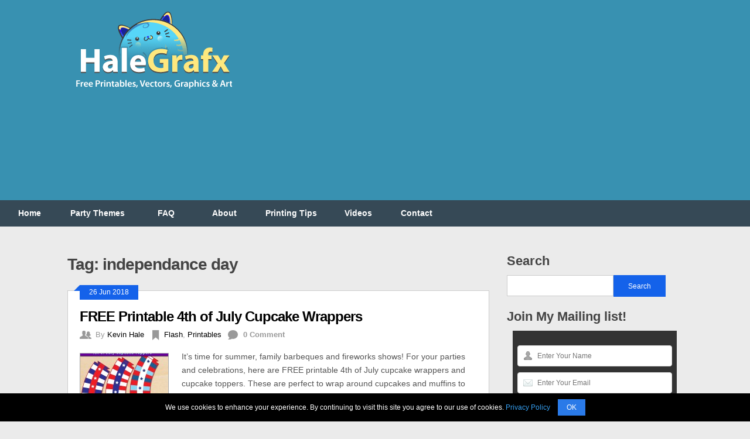

--- FILE ---
content_type: text/html; charset=UTF-8
request_url: https://halegrafx.com/tag/independance-day/
body_size: 4574
content:
<!DOCTYPE html><html
class="no-js" lang="en-US"><head><link
rel="stylesheet" type="text/css" href="https://halegrafx.com/wp-content/cache/minify/000000/RcpBDoAgDATAD9lUnwSlRBKgpFsO_t7Ei-eZk73lbJMRT9fjYtzmIVYUtHu0kUJZgN_3Uie0sbqS2IwkQdV8MCCVvvYC.css?491598" media="all" /><meta
charset="UTF-8"><title>Independance Day | HaleGrafx</title><link
rel="apple-touch-icon" href="apple-touch-icon.png"><meta
name="viewport" content="width=device-width, initial-scale=1.0"><meta
name="apple-mobile-web-app-capable" content="yes"><meta
name="apple-mobile-web-app-status-bar-style" content="black"><style type="text/css">.adslot_g1{width:728px;height:90px !important}@media screen and (max-width:900px){.adslot_g1{width:468px;height:60px !important;padding-right:7px}}@media screen and (max-width:460px){.adslot_g1{display:none !important}}.adslot_g2{width:336px;height:280px}@media screen and (max-width:600px){.adslot_g2{width:300px;height:250px}}</style><link
rel="pingback" href="https://halegrafx.com/xmlrpc.php" /> <!--[if lt IE 9]><script src="http://html5shim.googlecode.com/svn/trunk/html5.js"></script><![endif]--><style type="text/css">body{background-color:#EBEBEB}.nav-previous a:hover,.nav-next a:hover,#commentform input#submit,#searchform input[type="submit"],.home_menu_item,.secondary-navigation a:hover, .post-date-ribbon,.currenttext, .pagination a:hover,.readMore a,.mts-subscribe input[type="submit"]{background-color:#1462ea}#tabber .inside li .meta b,footer .widget li a:hover,.fn a,.reply a,#tabber .inside li div.info .entry-title a:hover, #navigation ul ul a:hover,.single_post a, a:hover, .textwidget a, #commentform a, #tabber .inside li a, .copyrights a:hover, a, .sidebar.c-4-12 a:hover, .top a:hover{color:#1462ea}.corner{border-color:transparent transparent #1462ea transparent}.secondary-navigation, footer, .sidebar #searchform input[type="submit"]:hover, .readMore a:hover, #commentform input#submit:hover{background-color:#364956}</style><link
rel="alternate" type="application/rss+xml" title="HaleGrafx &raquo; Feed" href="https://halegrafx.com/feed/" /><link
rel="alternate" type="application/rss+xml" title="HaleGrafx &raquo; Comments Feed" href="https://halegrafx.com/comments/feed/" /><link
rel="alternate" type="application/rss+xml" title="HaleGrafx &raquo; independance day Tag Feed" href="https://halegrafx.com/tag/independance-day/feed/" /><link
rel="EditURI" type="application/rsd+xml" title="RSD" href="https://halegrafx.com/xmlrpc.php?rsd" /><link
rel="wlwmanifest" type="application/wlwmanifest+xml" href="https://halegrafx.com/wp-includes/wlwmanifest.xml" /><meta
name="robots" content="noindex,follow" /><link
rel="canonical" href="https://halegrafx.com/tag/independance-day/" /></head><body
id ="blog" class="archive tag tag-independance-day tag-5777 main cat-9-id cat-303-id"> <header
class="main-header"><div
class="container"><div
id="header"> <a
href="https://halegrafx.com" title="HaleGrafx"><h2 id="logo"></h2></a><div
class="widget-header"><script async src="//pagead2.googlesyndication.com/pagead/js/adsbygoogle.js?491598"></script> <ins
class="adsbygoogle adslot_g1" style="display:inline-block" data-ad-client="ca-pub-7494667682652434" data-ad-slot="6112549978" data-ad-format="auto"></ins><script>(adsbygoogle=window.adsbygoogle||[]).push({});</script></div></div><div
class="secondary-navigation"><div
id="thenav"> <label
for="show-menu" class="show-hg-menu"> Show Menu </label> <input
type="checkbox" id="show-menu" role="button"><ul
id="menu"><li><a
href="https://halegrafx.com" title="HaleGrafx">Home</a></li><li><a
href="https://halegrafx.com/party-themes/" title="HaleGrafx Party Themes">Party Themes</a></li><li><a
href="https://halegrafx.com/faq/" title="HaleGrafx Frequently Asked Questions">FAQ</a></li><li><a
href="https://halegrafx.com/about/" title="About HaleGrafx">About</a></li><li><a
href="https://halegrafx.com/printing-tips/" title="HaleGrafx Printing Tips">Printing Tips</a></li><li><a
href="https://halegrafx.com/videos/" title="HaleGrafx Videos">Videos</a></li><li><a
href="https://halegrafx.com/contact/" title="HaleGrafx Contact">Contact</a></li></ul></div></div></div> </header><div
class="main-container"><div
id="page"><div
class="content"> <article
class="article"><div
id="content_box" class="home_page"><h1 class="postsby"> <span>Tag: independance day</span></h1><div
class="post excerpt "><div
class="post-date-ribbon"><div
class="corner"></div>26 Jun 2018</div> <header><h2 class="title"> <a
href="https://halegrafx.com/flash/free-printable-4th-of-july-cupcake-wrappers/" title="FREE Printable 4th of July Cupcake Wrappers" rel="bookmark">FREE Printable 4th of July Cupcake Wrappers</a></h2><div
class="post-info"><div
class="author_mt hp_meta"><span
class="mt_icon"> </span>By <a
rel="nofollow" href="https://halegrafx.com/author/kevin/" title="Posts by Kevin Hale" rel="author">Kevin Hale</a></div><div
class="cat_mt hp_meta"><span
class="mt_icon"> </span><a
href="https://halegrafx.com/category/flash/" rel="nofollow">Flash</a>, <a
href="https://halegrafx.com/category/printables/" rel="nofollow">Printables</a></div><div
class="comment_mt hp_meta"><span
class="mt_icon"> </span> <b>0 Comment</b></div></div> </header> <a
href="https://halegrafx.com/flash/free-printable-4th-of-july-cupcake-wrappers/" rel="bookmark" title="FREE Printable 4th of July Cupcake Wrappers" id="featured-thumbnail"><div
class="featured-thumbnail"><img
class="attachment-featured wp-post-image" src="https://halegrafx.com/wp-content/uploads/2018/06/4th-of-july-cupcake-wrappers-150x150.jpg?491598" alt="FREE Printable 4th of July Cupcake Wrappers" /></div> </a><div
class="post-content image-caption-format-1"> It&#8217;s time for summer, family barbeques and fireworks shows! For your parties and celebrations, here are FREE printable 4th of July cupcake wrappers and cupcake toppers. These are perfect to wrap around cupcakes and muffins to serve to your guests. These wrappers are designed to look the United States flag and variations of it. This free patriotic printable</div><div
class="readMore"><a
href="https://halegrafx.com/flash/free-printable-4th-of-july-cupcake-wrappers/" title="FREE Printable 4th of July Cupcake Wrappers" rel="bookmark">Read More</a></div></div></div> </article> <aside
class="sidebar c-4-12"><div
id="sidebars" class="g"><div
class="sidebar"><ul
class="sidebar_list"><li
id="sidebar-search" class="widget"><h3>Search</h3><form
action="https://halegrafx.com/search/" id="cse-search-box"><div> <input
type="hidden" name="cx" value="partner-pub-7494667682652434:7376934398" /> <input
type="hidden" name="cof" value="FORID:11" /> <input
type="hidden" name="ie" value="UTF-8" /> <input
id="s" type="text" name="q" size="22" /> <input
type="submit" name="sa" value="Search" /></div></form></li><li
id="sidebar-meta" class="widget"><h3>Join My Mailing list!</h3><ul><div
id="optinforms-form5-container-2" ><form
method="post" target="_blank" action="https://madmimi.com/signups/subscribe/282746" name="hgOpt"><div
id="optinforms-form5"><div
id="optinforms-form5-container-left-2"> <input
type="text" id="optinforms-form5-name-field" name="signup[name]" placeholder="Enter Your Name" data-required-field="This field is required" /> <input
type="text" id="optinforms-form5-email-field" name="signup[email]" placeholder="Enter Your Email" data-required-field="This field is required" /> <input
type="submit" name="submit" id="optinforms-form5-button" value="SUBSCRIBE!" /><div
id="optinforms-form5-disclaimer">No spam, just freebies!</div></div></div><div
class="clear"></div><div
class="clear"></div></form></div><div
class="clear"></div></ul></li><li
id="sidebar-meta" class="widget"><h3>Latest Videos</h3><ul> <a
href="https://www.youtube.com/watch?v=q5FuQQEEzXM" target="_blank"><img
src="https://halegrafx.com/wp-content/uploads/2020/01/yt-thumbnail-grey-hulk-video.jpg?491598" alt="Grey Hulk speed draw" title="Grey Hulk speed draw" width="250" height="125" border="0" /></a><br/><a
href="https://www.youtube.com/watch?v=JK4J9_tmdAI" target="_blank"><img
src="https://halegrafx.com/wp-content/uploads/2020/01/yt-thumbnail-baby-yoda-video.jpg?491598" alt="Baby Yoda Video speed draw" title="Baby Yoda Video speed draw" width="250" height="125" border="0" /></a></ul></li><li
id="sidebar-meta" class="widget"><h3>Sponsors!</h3><ul> <a
href="https://www.etsy.com/shop/TheEnchantedLadybug" target="_blank"><img
src="https://halegrafx.com/wp-content/uploads/2016/03/250-enchanted-ladybug-site.jpg?491598" width="250" height="125" border="0" alt="The Enchanted Ladybug Site" title="The Enchanted Ladybug Site" /></a><br/> <a
href="https://halegrafx.com/tag/roblox" target="_blank"><img
src="https://halegrafx.com/wp-content/uploads/2018/05/roblox-printables-250x125.jpg?491598" alt="Free Roblox Printables" title="Free Roblox Printables" width="250" height="125" border="0" /></a><br/><a
href="https://halegrafx.com/search/minions/" target="_blank"><img
src="https://halegrafx.com/wp-content/uploads/2017/06/free-minion-printables.jpg?491598" alt="Free Minion Printables" title="Free Minion Printables" width="250" height="125" border="0" /></a><br/></ul></li><li
id="sidebar-meta" class="widget"><h3>Categories!</h3><ul><li><a
href="https://halegrafx.com/party-themes/">Party Themes</li><li
class="cat-item cat-item-5"><a
href="https://halegrafx.com/category/children-art/" >Children&#039;s Art</a></li><li
class="cat-item cat-item-6"><a
href="https://halegrafx.com/category/comic-art/" >Comic Art</a></li><li
class="cat-item cat-item-4"><a
href="https://halegrafx.com/category/figures/" >Figures &amp; Statues</a></li><li
class="cat-item cat-item-9"><a
href="https://halegrafx.com/category/flash/" >Flash</a></li><li
class="cat-item cat-item-1441"><a
href="https://halegrafx.com/category/giveaways/" >Giveaways</a></li><li
class="cat-item cat-item-54"><a
href="https://halegrafx.com/category/illustration/" >Illustration</a></li><li
class="cat-item cat-item-303"><a
href="https://halegrafx.com/category/printables/" >Printables</a></li><li
class="cat-item cat-item-192"><a
href="https://halegrafx.com/category/spreadshirt/" >Spreadshirt</a></li><li
class="cat-item cat-item-530"><a
href="https://halegrafx.com/category/svg/" >SVG</a></li><li
class="cat-item cat-item-8"><a
href="https://halegrafx.com/category/threadless/" >Threadless Art</a></li><li
class="cat-item cat-item-13"><a
href="https://halegrafx.com/category/vector-art/" >Vector Art</a></li><li
class="cat-item cat-item-7"><a
href="https://halegrafx.com/category/zazzle/" >Zazzle Art</a></li></ul></li><li
id="sidebar-meta" class="widget"><h3>Popular Tags!</h3><ul><ul><li><a
href="https://halegrafx.com/tag/4th-of-july/" rel="tag">4th of July</a></li><li><a
href="https://halegrafx.com/tag/4th-of-july-birthday-party/" rel="tag">4th of July birthday party</a></li><li><a
href="https://halegrafx.com/tag/4th-of-july-cupcake-wrappers/" rel="tag">4th of July cupcake wrappers</a></li><li><a
href="https://halegrafx.com/tag/4th-of-july-summer-theme/" rel="tag">4th of July summer theme</a></li><li><a
href="https://halegrafx.com/tag/america/" rel="tag">america</a></li><li><a
href="https://halegrafx.com/tag/cupcake-wrappers/" rel="tag">cupcake Wrappers</a></li><li><a
href="https://halegrafx.com/tag/flag-design/" rel="tag">flag design</a></li><li><a
href="https://halegrafx.com/tag/free-4th-of-july-cupcake-wrappers/" rel="tag">free 4th of July cupcake wrappers</a></li><li><a
href="https://halegrafx.com/tag/free-4th-of-july-party-printable/" rel="tag">free 4th of July party printable</a></li><li><a
href="https://halegrafx.com/tag/free-4th-of-july-printable/" rel="tag">Free 4th of July printable</a></li><li><a
href="https://halegrafx.com/tag/free-cupcake-wrappers/" rel="tag">free cupcake Wrappers</a></li><li><a
href="https://halegrafx.com/tag/independance-day/" rel="tag">independance day</a></li><li><a
href="https://halegrafx.com/tag/red-white-and-blue-cupcake-wrappers/" rel="tag">red white and blue cupcake wrappers</a></li><li><a
href="https://halegrafx.com/tag/united-states/" rel="tag">united states</a></li><li><a
href="https://halegrafx.com/tag/us-flag/" rel="tag">us flag</a></li></ul></ul></li></ul></div></div> </aside></div></div></div> <footer><div
class="container"><div
class="footer-widgets"><div
class="f-widget f-widget-1"></div><div
class="f-widget f-widget-2"></div><div
class="f-widget last"></div><div
class="f-widget f-widget-1"><div
class="widget"><h3>Share, Pin, connect!</h3><br/><div
id="hg-share"><img
src="https://halegrafx.com/wp-content/uploads/2018/07/social-media-icons.gif?491598" alt="Halegrafx.com - Share this page!" width="150" height="40" border="0" usemap="#Map" title="Halegrafx.com - Share this page!" /><map
name="Map" id="Map"><area
shape="rect" coords="1,2,43,41" href="https://facebook.com/halegrafx.1" target="_blank" rel="nofollow" alt="Share HaleGrafx on Facebook!" title="Share HaleGrafx on Facebook!" /><area
shape="rect" coords="54,-1,97,40" href="https://pinterest.com/halegrafx" target="_blank" rel="nofollow" alt="Share HaleGrafx on Pinterest" title="Share HaleGrafx on Pinterest" /><area
shape="rect" coords="105,-11,191,39" href="https://twitter.com/halegrafx" target="_blank" rel="nofollow" alt="Tweet about HaleGrafx" title="Tweet about HaleGrafx" /></map></div><div
id="sfrmfoot"><form
method="get" id="searchform" class="search-form" action="https://halegrafx.com" _lpchecked="1"><fieldset> <input
type="text" name="s" id="s" value="Search this site..." onblur="if (this.value == '') {this.value = 'Search this site...';}" onfocus="if (this.value == 'Search this site...') {this.value = '';}" > <input
type="submit" value="Search" onclick="if(this.value=='Search this Site...')this.value='';" /></fieldset></form></div></div></div><div
class="f-widget f-widget-2"><div
class="widget"><h3>Sites</h3><li><a
href="https://halegrafx.com/go/zazzle/" title="Zazzle | Custom T-Shirts, Personalized Gifts, Posters, Art, and more" target="_blank">Zazzle</a></li><li><a
href="https://halegrafx.com/go/ladybug/" title="Ladybug themed products on zazzle" target="_blank">Ladybug Land</a></li><li><a
href="https://halegrafx.com/go/hg-zazzle/" title="Customizable products by HaleGrafx" target="_blank">HaleGrafx Zazzle Shop</a></li><li><a
href="https://halegrafx.com/go/country/" title="Angie&#8217;s zazzle Art" target="_blank">Angies&#039;s Country Corner</a></li></div></div><div
class="f-widget last"><div
class="widget"><h3>Pages</h3><li
class="page_item page-item-3268"><a
href="https://halegrafx.com/advertise/">Advertise</a></li><li
class="page_item page-item-2982"><a
href="https://halegrafx.com/faq/">FAQ</a></li><li
class="page_item page-item-397"><a
href="https://halegrafx.com/privacy-policy/">Privacy Policy</a></li><li
class="page_item page-item-392"><a
href="https://halegrafx.com/terms-of-use/">Terms of Use</a></li><li
class="page_item page-item-1134"><a
href="https://halegrafx.com/printing-tips/">Printing Tips</a></li><li
class="page_item page-item-5554"><a
href="https://halegrafx.com/videos/">Videos</a></li><li
class="page_item page-item-8"><a
href="https://halegrafx.com/contact/">Contact</a></li></div></div></div></div><div
class="copyrights"><div
class="row" id="copyright-note"> <span><a
href="https://halegrafx.com/" title="Free printables, vectors, graphics and art">HaleGrafx</a> Copyright &copy; 2025.</span><div
class="top"> <a
href="#top" class="toplink">Back to Top &uarr;</a></div></div></div> </footer><script async src="https://www.googletagmanager.com/gtag/js?id=UA-9569807-3"></script><script>window.dataLayer=window.dataLayer||[];function gtag(){dataLayer.push(arguments);}gtag('js',new Date());gtag('config','UA-9569807-3');</script><script type="text/javascript" src="https://halegrafx.com/wp-content/cache/minify/000000/M9AvykxKys_TzyrWT87Pz85M1cvLL8lMTtXLzcwDAA.js?491598"></script></body></html>

--- FILE ---
content_type: text/html; charset=utf-8
request_url: https://www.google.com/recaptcha/api2/aframe
body_size: 268
content:
<!DOCTYPE HTML><html><head><meta http-equiv="content-type" content="text/html; charset=UTF-8"></head><body><script nonce="XPdXgWlok5bICDnNF0zJvA">/** Anti-fraud and anti-abuse applications only. See google.com/recaptcha */ try{var clients={'sodar':'https://pagead2.googlesyndication.com/pagead/sodar?'};window.addEventListener("message",function(a){try{if(a.source===window.parent){var b=JSON.parse(a.data);var c=clients[b['id']];if(c){var d=document.createElement('img');d.src=c+b['params']+'&rc='+(localStorage.getItem("rc::a")?sessionStorage.getItem("rc::b"):"");window.document.body.appendChild(d);sessionStorage.setItem("rc::e",parseInt(sessionStorage.getItem("rc::e")||0)+1);localStorage.setItem("rc::h",'1769744031371');}}}catch(b){}});window.parent.postMessage("_grecaptcha_ready", "*");}catch(b){}</script></body></html>